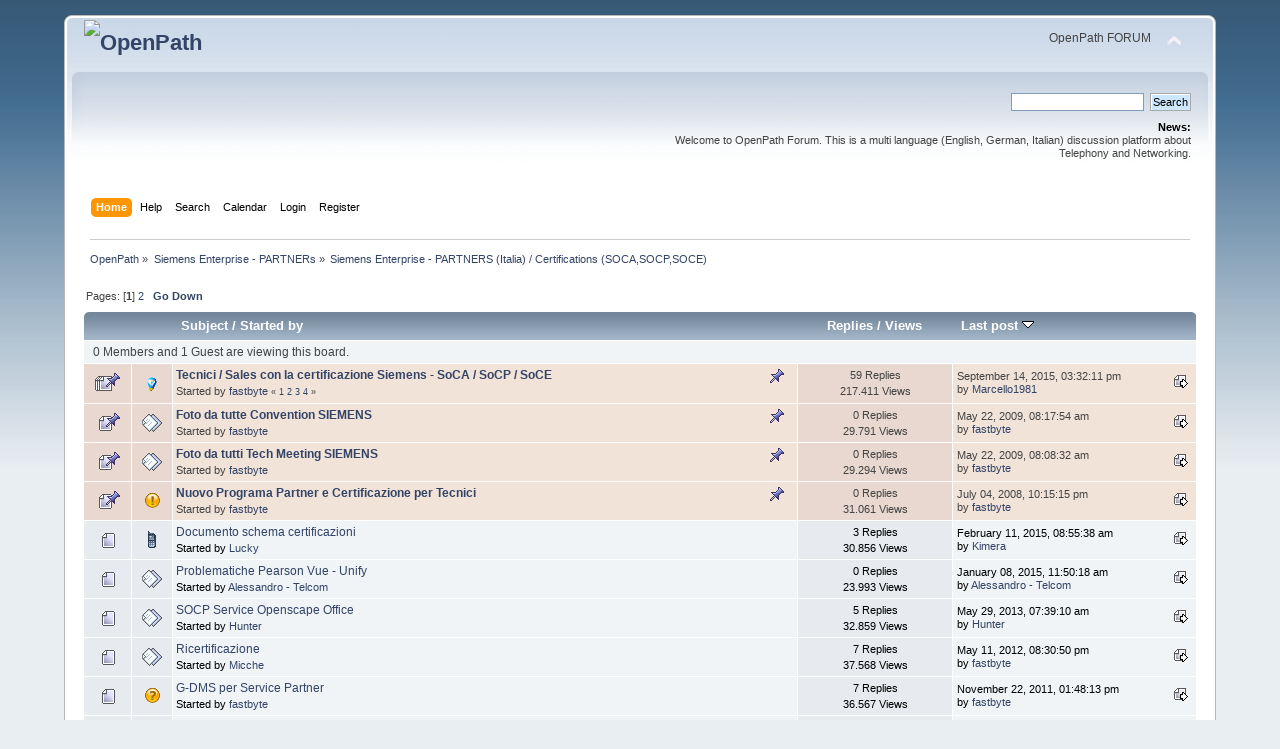

--- FILE ---
content_type: text/html; charset=UTF-8
request_url: http://openpath.telmekom.com/index.php/board,34.0.html?PHPSESSID=mk339g79juem3getm5teb6eql9
body_size: 5577
content:
<!DOCTYPE html PUBLIC "-//W3C//DTD XHTML 1.0 Transitional//EN" "http://www.w3.org/TR/xhtml1/DTD/xhtml1-transitional.dtd">
<html xmlns="http://www.w3.org/1999/xhtml">
<head>
	<link rel="stylesheet" type="text/css" href="http://openpath.telmekom.com/Themes/default/css/index.css?fin20" />
	<link rel="stylesheet" type="text/css" href="http://openpath.telmekom.com/Themes/default/css/webkit.css" />
	<script type="text/javascript" src="http://openpath.telmekom.com/Themes/default/scripts/script.js?fin20"></script>
	<script type="text/javascript" src="http://openpath.telmekom.com/Themes/default/scripts/theme.js?fin20"></script>
	<script type="text/javascript"><!-- // --><![CDATA[
		var smf_theme_url = "http://openpath.telmekom.com/Themes/default";
		var smf_default_theme_url = "http://openpath.telmekom.com/Themes/default";
		var smf_images_url = "http://openpath.telmekom.com/Themes/default/images";
		var smf_scripturl = "http://openpath.telmekom.com/index.php?PHPSESSID=mk339g79juem3getm5teb6eql9&amp;";
		var smf_iso_case_folding = false;
		var smf_charset = "UTF-8";
		var ajax_notification_text = "Loading...";
		var ajax_notification_cancel_text = "Cancel";
	// ]]></script>
	<meta http-equiv="Content-Type" content="text/html; charset=UTF-8" />
	<meta name="description" content="Siemens Enterprise - PARTNERS (Italia) / Certifications (SOCA,SOCP,SOCE)" />
	<title>Siemens Enterprise - PARTNERS (Italia) / Certifications (SOCA,SOCP,SOCE)</title>
	<link rel="canonical" href="http://openpath.telmekom.com/index.php?board=34.0" />
	<link rel="help" href="http://openpath.telmekom.com/index.php?PHPSESSID=mk339g79juem3getm5teb6eql9&amp;action=help" />
	<link rel="search" href="http://openpath.telmekom.com/index.php?PHPSESSID=mk339g79juem3getm5teb6eql9&amp;action=search" />
	<link rel="contents" href="http://openpath.telmekom.com/index.php?PHPSESSID=mk339g79juem3getm5teb6eql9&amp;" />
	<link rel="alternate" type="application/rss+xml" title="OpenPath - RSS" href="http://openpath.telmekom.com/index.php?PHPSESSID=mk339g79juem3getm5teb6eql9&amp;type=rss;action=.xml" />
	<link rel="index" href="http://openpath.telmekom.com/index.php/board,34.0.html?PHPSESSID=mk339g79juem3getm5teb6eql9" />
</head>
<body>
<div id="wrapper" style="width: 90%">
	<div id="header"><div class="frame">
		<div id="top_section">
			<h1 class="forumtitle">
				<a href="http://openpath.telmekom.com/index.php?PHPSESSID=mk339g79juem3getm5teb6eql9&amp;"><img src="smflogo.gif" alt="OpenPath" /></a>
			</h1>
			<img id="upshrink" src="http://openpath.telmekom.com/Themes/default/images/upshrink.png" alt="*" title="Shrink or expand the header." style="display: none;" />
			<div id="siteslogan" class="floatright">OpenPath FORUM</div>
		</div>
		<div id="upper_section" class="middletext">
			<div class="user">
			</div>
			<div class="news normaltext">
				<form id="search_form" action="http://openpath.telmekom.com/index.php?PHPSESSID=mk339g79juem3getm5teb6eql9&amp;action=search2" method="post" accept-charset="UTF-8">
					<input type="text" name="search" value="" class="input_text" />&nbsp;
					<input type="submit" name="submit" value="Search" class="button_submit" />
					<input type="hidden" name="advanced" value="0" />
					<input type="hidden" name="brd[34]" value="34" /></form>
				<h2>News: </h2>
				<p>Welcome to OpenPath Forum. This is a multi language (English, German, Italian) discussion platform about Telephony and Networking.</p>
			</div>
		</div>
		<br class="clear" />
		<script type="text/javascript"><!-- // --><![CDATA[
			var oMainHeaderToggle = new smc_Toggle({
				bToggleEnabled: true,
				bCurrentlyCollapsed: false,
				aSwappableContainers: [
					'upper_section'
				],
				aSwapImages: [
					{
						sId: 'upshrink',
						srcExpanded: smf_images_url + '/upshrink.png',
						altExpanded: 'Shrink or expand the header.',
						srcCollapsed: smf_images_url + '/upshrink2.png',
						altCollapsed: 'Shrink or expand the header.'
					}
				],
				oThemeOptions: {
					bUseThemeSettings: false,
					sOptionName: 'collapse_header',
					sSessionVar: 'ca1080a372',
					sSessionId: '8f307a805f5db9176b8d9457fa4c997d'
				},
				oCookieOptions: {
					bUseCookie: true,
					sCookieName: 'upshrink'
				}
			});
		// ]]></script>
		<div id="main_menu">
			<ul class="dropmenu" id="menu_nav">
				<li id="button_home">
					<a class="active firstlevel" href="http://openpath.telmekom.com/index.php?PHPSESSID=mk339g79juem3getm5teb6eql9&amp;">
						<span class="last firstlevel">Home</span>
					</a>
				</li>
				<li id="button_help">
					<a class="firstlevel" href="http://openpath.telmekom.com/index.php?PHPSESSID=mk339g79juem3getm5teb6eql9&amp;action=help">
						<span class="firstlevel">Help</span>
					</a>
				</li>
				<li id="button_search">
					<a class="firstlevel" href="http://openpath.telmekom.com/index.php?PHPSESSID=mk339g79juem3getm5teb6eql9&amp;action=search">
						<span class="firstlevel">Search</span>
					</a>
				</li>
				<li id="button_calendar">
					<a class="firstlevel" href="http://openpath.telmekom.com/index.php?PHPSESSID=mk339g79juem3getm5teb6eql9&amp;action=calendar">
						<span class="firstlevel">Calendar</span>
					</a>
				</li>
				<li id="button_login">
					<a class="firstlevel" href="http://openpath.telmekom.com/index.php?PHPSESSID=mk339g79juem3getm5teb6eql9&amp;action=login">
						<span class="firstlevel">Login</span>
					</a>
				</li>
				<li id="button_register">
					<a class="firstlevel" href="http://openpath.telmekom.com/index.php?PHPSESSID=mk339g79juem3getm5teb6eql9&amp;action=register">
						<span class="last firstlevel">Register</span>
					</a>
				</li>
			</ul>
		</div>
		<br class="clear" />
	</div></div>
	<div id="content_section"><div class="frame">
		<div id="main_content_section">
	<div class="navigate_section">
		<ul>
			<li>
				<a href="http://openpath.telmekom.com/index.php?PHPSESSID=mk339g79juem3getm5teb6eql9&amp;"><span>OpenPath</span></a> &#187;
			</li>
			<li>
				<a href="http://openpath.telmekom.com/index.php?PHPSESSID=mk339g79juem3getm5teb6eql9&amp;#c6"><span>Siemens Enterprise - PARTNERs</span></a> &#187;
			</li>
			<li class="last">
				<a href="http://openpath.telmekom.com/index.php/board,34.0.html?PHPSESSID=mk339g79juem3getm5teb6eql9"><span>Siemens Enterprise - PARTNERS (Italia) / Certifications (SOCA,SOCP,SOCE)</span></a>
			</li>
		</ul>
	</div>
	<a id="top"></a>
	<div class="pagesection">
		<div class="pagelinks floatleft">Pages: [<strong>1</strong>] <a class="navPages" href="http://openpath.telmekom.com/index.php/board,34.20.html?PHPSESSID=mk339g79juem3getm5teb6eql9">2</a>  &nbsp;&nbsp;<a href="#bot"><strong>Go Down</strong></a></div>
		
	</div>
	<div class="tborder topic_table" id="messageindex">
		<table class="table_grid" cellspacing="0">
			<thead>
				<tr class="catbg">
					<th scope="col" class="first_th" width="8%" colspan="2">&nbsp;</th>
					<th scope="col" class="lefttext"><a href="http://openpath.telmekom.com/index.php/board,34.0/sort,subject.html?PHPSESSID=mk339g79juem3getm5teb6eql9">Subject</a> / <a href="http://openpath.telmekom.com/index.php/board,34.0/sort,starter.html?PHPSESSID=mk339g79juem3getm5teb6eql9">Started by</a></th>
					<th scope="col" width="14%"><a href="http://openpath.telmekom.com/index.php/board,34.0/sort,replies.html?PHPSESSID=mk339g79juem3getm5teb6eql9">Replies</a> / <a href="http://openpath.telmekom.com/index.php/board,34.0/sort,views.html?PHPSESSID=mk339g79juem3getm5teb6eql9">Views</a></th>
					<th scope="col" class="lefttext last_th" width="22%"><a href="http://openpath.telmekom.com/index.php/board,34.0/sort,last_post.html?PHPSESSID=mk339g79juem3getm5teb6eql9">Last post <img src="http://openpath.telmekom.com/Themes/default/images/sort_down.gif" alt="" /></a></th>
				</tr>
			</thead>
			<tbody>
				<tr class="windowbg2 whos_viewing">
					<td colspan="5" class="smalltext">0 Members and 1 Guest are viewing this board.
					</td>
				</tr>
				<tr>
					<td class="icon1 stickybg">
						<img src="http://openpath.telmekom.com/Themes/default/images/topic/veryhot_post_sticky.gif" alt="" />
					</td>
					<td class="icon2 stickybg">
						<img src="http://openpath.telmekom.com/Themes/default/images/post/lamp.gif" alt="" />
					</td>
					<td class="subject stickybg2">
						<div >
							<strong><span id="msg_1030"><a href="http://openpath.telmekom.com/index.php/topic,339.0.html?PHPSESSID=mk339g79juem3getm5teb6eql9">Tecnici / Sales con la certificazione Siemens - SoCA / SoCP / SoCE</a></span></strong>
							<p>Started by <a href="http://openpath.telmekom.com/index.php?PHPSESSID=mk339g79juem3getm5teb6eql9&amp;action=profile;u=2" title="View the profile of fastbyte">fastbyte</a>
								<small id="pages1030">&#171; <a class="navPages" href="http://openpath.telmekom.com/index.php/topic,339.0.html?PHPSESSID=mk339g79juem3getm5teb6eql9">1</a> <a class="navPages" href="http://openpath.telmekom.com/index.php/topic,339.15.html?PHPSESSID=mk339g79juem3getm5teb6eql9">2</a> <a class="navPages" href="http://openpath.telmekom.com/index.php/topic,339.30.html?PHPSESSID=mk339g79juem3getm5teb6eql9">3</a> <a class="navPages" href="http://openpath.telmekom.com/index.php/topic,339.45.html?PHPSESSID=mk339g79juem3getm5teb6eql9">4</a>  &#187;</small>
							</p>
						</div>
					</td>
					<td class="stats stickybg">
						59 Replies
						<br />
						217.411 Views
					</td>
					<td class="lastpost stickybg2">
						<a href="http://openpath.telmekom.com/index.php/topic,339.45.html?PHPSESSID=mk339g79juem3getm5teb6eql9#msg6584"><img src="http://openpath.telmekom.com/Themes/default/images/icons/last_post.gif" alt="Last post" title="Last post" /></a>
						September 14, 2015, 03:32:11 pm<br />
						by <a href="http://openpath.telmekom.com/index.php?PHPSESSID=mk339g79juem3getm5teb6eql9&amp;action=profile;u=737">Marcello1981</a>
					</td>
				</tr>
				<tr>
					<td class="icon1 stickybg">
						<img src="http://openpath.telmekom.com/Themes/default/images/topic/normal_post_sticky.gif" alt="" />
					</td>
					<td class="icon2 stickybg">
						<img src="http://openpath.telmekom.com/Themes/default/images/post/xx.gif" alt="" />
					</td>
					<td class="subject stickybg2">
						<div >
							<strong><span id="msg_1501"><a href="http://openpath.telmekom.com/index.php/topic,533.0.html?PHPSESSID=mk339g79juem3getm5teb6eql9">Foto da tutte Convention SIEMENS</a></span></strong>
							<p>Started by <a href="http://openpath.telmekom.com/index.php?PHPSESSID=mk339g79juem3getm5teb6eql9&amp;action=profile;u=2" title="View the profile of fastbyte">fastbyte</a>
								<small id="pages1501"></small>
							</p>
						</div>
					</td>
					<td class="stats stickybg">
						0 Replies
						<br />
						29.791 Views
					</td>
					<td class="lastpost stickybg2">
						<a href="http://openpath.telmekom.com/index.php/topic,533.0.html?PHPSESSID=mk339g79juem3getm5teb6eql9#msg1501"><img src="http://openpath.telmekom.com/Themes/default/images/icons/last_post.gif" alt="Last post" title="Last post" /></a>
						May 22, 2009, 08:17:54 am<br />
						by <a href="http://openpath.telmekom.com/index.php?PHPSESSID=mk339g79juem3getm5teb6eql9&amp;action=profile;u=2">fastbyte</a>
					</td>
				</tr>
				<tr>
					<td class="icon1 stickybg">
						<img src="http://openpath.telmekom.com/Themes/default/images/topic/normal_post_sticky.gif" alt="" />
					</td>
					<td class="icon2 stickybg">
						<img src="http://openpath.telmekom.com/Themes/default/images/post/xx.gif" alt="" />
					</td>
					<td class="subject stickybg2">
						<div >
							<strong><span id="msg_1500"><a href="http://openpath.telmekom.com/index.php/topic,532.0.html?PHPSESSID=mk339g79juem3getm5teb6eql9">Foto da tutti Tech Meeting SIEMENS</a></span></strong>
							<p>Started by <a href="http://openpath.telmekom.com/index.php?PHPSESSID=mk339g79juem3getm5teb6eql9&amp;action=profile;u=2" title="View the profile of fastbyte">fastbyte</a>
								<small id="pages1500"></small>
							</p>
						</div>
					</td>
					<td class="stats stickybg">
						0 Replies
						<br />
						29.294 Views
					</td>
					<td class="lastpost stickybg2">
						<a href="http://openpath.telmekom.com/index.php/topic,532.0.html?PHPSESSID=mk339g79juem3getm5teb6eql9#msg1500"><img src="http://openpath.telmekom.com/Themes/default/images/icons/last_post.gif" alt="Last post" title="Last post" /></a>
						May 22, 2009, 08:08:32 am<br />
						by <a href="http://openpath.telmekom.com/index.php?PHPSESSID=mk339g79juem3getm5teb6eql9&amp;action=profile;u=2">fastbyte</a>
					</td>
				</tr>
				<tr>
					<td class="icon1 stickybg">
						<img src="http://openpath.telmekom.com/Themes/default/images/topic/normal_post_sticky.gif" alt="" />
					</td>
					<td class="icon2 stickybg">
						<img src="http://openpath.telmekom.com/Themes/default/images/post/exclamation.gif" alt="" />
					</td>
					<td class="subject stickybg2">
						<div >
							<strong><span id="msg_6"><a href="http://openpath.telmekom.com/index.php/topic,4.0.html?PHPSESSID=mk339g79juem3getm5teb6eql9">Nuovo Programa Partner e Certificazione per Tecnici</a></span></strong>
							<p>Started by <a href="http://openpath.telmekom.com/index.php?PHPSESSID=mk339g79juem3getm5teb6eql9&amp;action=profile;u=2" title="View the profile of fastbyte">fastbyte</a>
								<small id="pages6"></small>
							</p>
						</div>
					</td>
					<td class="stats stickybg">
						0 Replies
						<br />
						31.061 Views
					</td>
					<td class="lastpost stickybg2">
						<a href="http://openpath.telmekom.com/index.php/topic,4.0.html?PHPSESSID=mk339g79juem3getm5teb6eql9#msg6"><img src="http://openpath.telmekom.com/Themes/default/images/icons/last_post.gif" alt="Last post" title="Last post" /></a>
						July 04, 2008, 10:15:15 pm<br />
						by <a href="http://openpath.telmekom.com/index.php?PHPSESSID=mk339g79juem3getm5teb6eql9&amp;action=profile;u=2">fastbyte</a>
					</td>
				</tr>
				<tr>
					<td class="icon1 windowbg">
						<img src="http://openpath.telmekom.com/Themes/default/images/topic/normal_post.gif" alt="" />
					</td>
					<td class="icon2 windowbg">
						<img src="http://openpath.telmekom.com/Themes/default/images/post/wireless.gif" alt="" />
					</td>
					<td class="subject windowbg2">
						<div >
							<span id="msg_6279"><a href="http://openpath.telmekom.com/index.php/topic,1419.0.html?PHPSESSID=mk339g79juem3getm5teb6eql9">Documento schema certificazioni</a></span>
							<p>Started by <a href="http://openpath.telmekom.com/index.php?PHPSESSID=mk339g79juem3getm5teb6eql9&amp;action=profile;u=13" title="View the profile of Lucky">Lucky</a>
								<small id="pages6279"></small>
							</p>
						</div>
					</td>
					<td class="stats windowbg">
						3 Replies
						<br />
						30.856 Views
					</td>
					<td class="lastpost windowbg2">
						<a href="http://openpath.telmekom.com/index.php/topic,1419.0.html?PHPSESSID=mk339g79juem3getm5teb6eql9#msg6323"><img src="http://openpath.telmekom.com/Themes/default/images/icons/last_post.gif" alt="Last post" title="Last post" /></a>
						February 11, 2015, 08:55:38 am<br />
						by <a href="http://openpath.telmekom.com/index.php?PHPSESSID=mk339g79juem3getm5teb6eql9&amp;action=profile;u=4">Kimera</a>
					</td>
				</tr>
				<tr>
					<td class="icon1 windowbg">
						<img src="http://openpath.telmekom.com/Themes/default/images/topic/normal_post.gif" alt="" />
					</td>
					<td class="icon2 windowbg">
						<img src="http://openpath.telmekom.com/Themes/default/images/post/xx.gif" alt="" />
					</td>
					<td class="subject windowbg2">
						<div >
							<span id="msg_6278"><a href="http://openpath.telmekom.com/index.php/topic,1418.0.html?PHPSESSID=mk339g79juem3getm5teb6eql9">Problematiche Pearson Vue - Unify</a></span>
							<p>Started by <a href="http://openpath.telmekom.com/index.php?PHPSESSID=mk339g79juem3getm5teb6eql9&amp;action=profile;u=22" title="View the profile of Alessandro - Telcom">Alessandro - Telcom</a>
								<small id="pages6278"></small>
							</p>
						</div>
					</td>
					<td class="stats windowbg">
						0 Replies
						<br />
						23.993 Views
					</td>
					<td class="lastpost windowbg2">
						<a href="http://openpath.telmekom.com/index.php/topic,1418.0.html?PHPSESSID=mk339g79juem3getm5teb6eql9#msg6278"><img src="http://openpath.telmekom.com/Themes/default/images/icons/last_post.gif" alt="Last post" title="Last post" /></a>
						January 08, 2015, 11:50:18 am<br />
						by <a href="http://openpath.telmekom.com/index.php?PHPSESSID=mk339g79juem3getm5teb6eql9&amp;action=profile;u=22">Alessandro - Telcom</a>
					</td>
				</tr>
				<tr>
					<td class="icon1 windowbg">
						<img src="http://openpath.telmekom.com/Themes/default/images/topic/normal_post.gif" alt="" />
					</td>
					<td class="icon2 windowbg">
						<img src="http://openpath.telmekom.com/Themes/default/images/post/xx.gif" alt="" />
					</td>
					<td class="subject windowbg2">
						<div >
							<span id="msg_5494"><a href="http://openpath.telmekom.com/index.php/topic,1290.0.html?PHPSESSID=mk339g79juem3getm5teb6eql9">SOCP Service Openscape Office</a></span>
							<p>Started by <a href="http://openpath.telmekom.com/index.php?PHPSESSID=mk339g79juem3getm5teb6eql9&amp;action=profile;u=91" title="View the profile of Hunter">Hunter</a>
								<small id="pages5494"></small>
							</p>
						</div>
					</td>
					<td class="stats windowbg">
						5 Replies
						<br />
						32.859 Views
					</td>
					<td class="lastpost windowbg2">
						<a href="http://openpath.telmekom.com/index.php/topic,1290.0.html?PHPSESSID=mk339g79juem3getm5teb6eql9#msg5500"><img src="http://openpath.telmekom.com/Themes/default/images/icons/last_post.gif" alt="Last post" title="Last post" /></a>
						May 29, 2013, 07:39:10 am<br />
						by <a href="http://openpath.telmekom.com/index.php?PHPSESSID=mk339g79juem3getm5teb6eql9&amp;action=profile;u=91">Hunter</a>
					</td>
				</tr>
				<tr>
					<td class="icon1 windowbg">
						<img src="http://openpath.telmekom.com/Themes/default/images/topic/normal_post.gif" alt="" />
					</td>
					<td class="icon2 windowbg">
						<img src="http://openpath.telmekom.com/Themes/default/images/post/xx.gif" alt="" />
					</td>
					<td class="subject windowbg2">
						<div >
							<span id="msg_3497"><a href="http://openpath.telmekom.com/index.php/topic,958.0.html?PHPSESSID=mk339g79juem3getm5teb6eql9">Ricertificazione</a></span>
							<p>Started by <a href="http://openpath.telmekom.com/index.php?PHPSESSID=mk339g79juem3getm5teb6eql9&amp;action=profile;u=14" title="View the profile of Micche">Micche</a>
								<small id="pages3497"></small>
							</p>
						</div>
					</td>
					<td class="stats windowbg">
						7 Replies
						<br />
						37.568 Views
					</td>
					<td class="lastpost windowbg2">
						<a href="http://openpath.telmekom.com/index.php/topic,958.0.html?PHPSESSID=mk339g79juem3getm5teb6eql9#msg4636"><img src="http://openpath.telmekom.com/Themes/default/images/icons/last_post.gif" alt="Last post" title="Last post" /></a>
						May 11, 2012, 08:30:50 pm<br />
						by <a href="http://openpath.telmekom.com/index.php?PHPSESSID=mk339g79juem3getm5teb6eql9&amp;action=profile;u=2">fastbyte</a>
					</td>
				</tr>
				<tr>
					<td class="icon1 windowbg">
						<img src="http://openpath.telmekom.com/Themes/default/images/topic/normal_post.gif" alt="" />
					</td>
					<td class="icon2 windowbg">
						<img src="http://openpath.telmekom.com/Themes/default/images/post/question.gif" alt="" />
					</td>
					<td class="subject windowbg2">
						<div >
							<span id="msg_4283"><a href="http://openpath.telmekom.com/index.php/topic,1105.0.html?PHPSESSID=mk339g79juem3getm5teb6eql9">G-DMS per Service Partner</a></span>
							<p>Started by <a href="http://openpath.telmekom.com/index.php?PHPSESSID=mk339g79juem3getm5teb6eql9&amp;action=profile;u=2" title="View the profile of fastbyte">fastbyte</a>
								<small id="pages4283"></small>
							</p>
						</div>
					</td>
					<td class="stats windowbg">
						7 Replies
						<br />
						36.567 Views
					</td>
					<td class="lastpost windowbg2">
						<a href="http://openpath.telmekom.com/index.php/topic,1105.0.html?PHPSESSID=mk339g79juem3getm5teb6eql9#msg4326"><img src="http://openpath.telmekom.com/Themes/default/images/icons/last_post.gif" alt="Last post" title="Last post" /></a>
						November 22, 2011, 01:48:13 pm<br />
						by <a href="http://openpath.telmekom.com/index.php?PHPSESSID=mk339g79juem3getm5teb6eql9&amp;action=profile;u=2">fastbyte</a>
					</td>
				</tr>
				<tr>
					<td class="icon1 windowbg">
						<img src="http://openpath.telmekom.com/Themes/default/images/topic/normal_post.gif" alt="" />
					</td>
					<td class="icon2 windowbg">
						<img src="http://openpath.telmekom.com/Themes/default/images/post/xx.gif" alt="" />
					</td>
					<td class="subject windowbg2">
						<div >
							<span id="msg_4068"><a href="http://openpath.telmekom.com/index.php/topic,1050.0.html?PHPSESSID=mk339g79juem3getm5teb6eql9">Apertura Ticket sul Seba</a></span>
							<p>Started by <a href="http://openpath.telmekom.com/index.php?PHPSESSID=mk339g79juem3getm5teb6eql9&amp;action=profile;u=13" title="View the profile of Lucky">Lucky</a>
								<small id="pages4068"></small>
							</p>
						</div>
					</td>
					<td class="stats windowbg">
						2 Replies
						<br />
						25.693 Views
					</td>
					<td class="lastpost windowbg2">
						<a href="http://openpath.telmekom.com/index.php/topic,1050.0.html?PHPSESSID=mk339g79juem3getm5teb6eql9#msg4289"><img src="http://openpath.telmekom.com/Themes/default/images/icons/last_post.gif" alt="Last post" title="Last post" /></a>
						November 10, 2011, 01:26:33 pm<br />
						by <a href="http://openpath.telmekom.com/index.php?PHPSESSID=mk339g79juem3getm5teb6eql9&amp;action=profile;u=13">Lucky</a>
					</td>
				</tr>
				<tr>
					<td class="icon1 windowbg">
						<img src="http://openpath.telmekom.com/Themes/default/images/topic/normal_post.gif" alt="" />
					</td>
					<td class="icon2 windowbg">
						<img src="http://openpath.telmekom.com/Themes/default/images/post/xx.gif" alt="" />
					</td>
					<td class="subject windowbg2">
						<div >
							<span id="msg_3297"><a href="http://openpath.telmekom.com/index.php/topic,914.0.html?PHPSESSID=mk339g79juem3getm5teb6eql9">Ma le Conventions???</a></span>
							<p>Started by <a href="http://openpath.telmekom.com/index.php?PHPSESSID=mk339g79juem3getm5teb6eql9&amp;action=profile;u=14" title="View the profile of Micche">Micche</a>
								<small id="pages3297"></small>
							</p>
						</div>
					</td>
					<td class="stats windowbg">
						1 Replies
						<br />
						24.780 Views
					</td>
					<td class="lastpost windowbg2">
						<a href="http://openpath.telmekom.com/index.php/topic,914.0.html?PHPSESSID=mk339g79juem3getm5teb6eql9#msg3298"><img src="http://openpath.telmekom.com/Themes/default/images/icons/last_post.gif" alt="Last post" title="Last post" /></a>
						October 28, 2010, 01:21:47 pm<br />
						by <a href="http://openpath.telmekom.com/index.php?PHPSESSID=mk339g79juem3getm5teb6eql9&amp;action=profile;u=2">fastbyte</a>
					</td>
				</tr>
				<tr>
					<td class="icon1 windowbg">
						<img src="http://openpath.telmekom.com/Themes/default/images/topic/normal_post.gif" alt="" />
					</td>
					<td class="icon2 windowbg">
						<img src="http://openpath.telmekom.com/Themes/default/images/post/xx.gif" alt="" />
					</td>
					<td class="subject windowbg2">
						<div >
							<span id="msg_1721"><a href="http://openpath.telmekom.com/index.php/topic,589.0.html?PHPSESSID=mk339g79juem3getm5teb6eql9">Certificazione SOCP HP3000</a></span>
							<p>Started by <a href="http://openpath.telmekom.com/index.php?PHPSESSID=mk339g79juem3getm5teb6eql9&amp;action=profile;u=80" title="View the profile of Stefano">Stefano</a>
								<small id="pages1721"></small>
							</p>
						</div>
					</td>
					<td class="stats windowbg">
						8 Replies
						<br />
						43.870 Views
					</td>
					<td class="lastpost windowbg2">
						<a href="http://openpath.telmekom.com/index.php/topic,589.0.html?PHPSESSID=mk339g79juem3getm5teb6eql9#msg1949"><img src="http://openpath.telmekom.com/Themes/default/images/icons/last_post.gif" alt="Last post" title="Last post" /></a>
						September 11, 2009, 12:03:39 pm<br />
						by <a href="http://openpath.telmekom.com/index.php?PHPSESSID=mk339g79juem3getm5teb6eql9&amp;action=profile;u=80">Stefano</a>
					</td>
				</tr>
				<tr>
					<td class="icon1 windowbg">
						<img src="http://openpath.telmekom.com/Themes/default/images/topic/normal_post.gif" alt="" />
					</td>
					<td class="icon2 windowbg">
						<img src="http://openpath.telmekom.com/Themes/default/images/post/xx.gif" alt="" />
					</td>
					<td class="subject windowbg2">
						<div >
							<span id="msg_1857"><a href="http://openpath.telmekom.com/index.php/topic,609.0.html?PHPSESSID=mk339g79juem3getm5teb6eql9">study guide SOCA service italiano</a></span>
							<p>Started by <a href="http://openpath.telmekom.com/index.php?PHPSESSID=mk339g79juem3getm5teb6eql9&amp;action=profile;u=104" title="View the profile of hugger1971">hugger1971</a>
								<small id="pages1857"></small>
							</p>
						</div>
					</td>
					<td class="stats windowbg">
						4 Replies
						<br />
						30.326 Views
					</td>
					<td class="lastpost windowbg2">
						<a href="http://openpath.telmekom.com/index.php/topic,609.0.html?PHPSESSID=mk339g79juem3getm5teb6eql9#msg1938"><img src="http://openpath.telmekom.com/Themes/default/images/icons/last_post.gif" alt="Last post" title="Last post" /></a>
						September 08, 2009, 02:25:53 pm<br />
						by <a href="http://openpath.telmekom.com/index.php?PHPSESSID=mk339g79juem3getm5teb6eql9&amp;action=profile;u=13">Lucky</a>
					</td>
				</tr>
				<tr>
					<td class="icon1 windowbg">
						<img src="http://openpath.telmekom.com/Themes/default/images/topic/normal_post.gif" alt="" />
					</td>
					<td class="icon2 windowbg">
						<img src="http://openpath.telmekom.com/Themes/default/images/post/xx.gif" alt="" />
					</td>
					<td class="subject windowbg2">
						<div >
							<span id="msg_1890"><a href="http://openpath.telmekom.com/index.php/topic,615.0.html?PHPSESSID=mk339g79juem3getm5teb6eql9">Ferragosto</a></span>
							<p>Started by <a href="http://openpath.telmekom.com/index.php?PHPSESSID=mk339g79juem3getm5teb6eql9&amp;action=profile;u=80" title="View the profile of Stefano">Stefano</a>
								<small id="pages1890"></small>
							</p>
						</div>
					</td>
					<td class="stats windowbg">
						0 Replies
						<br />
						25.887 Views
					</td>
					<td class="lastpost windowbg2">
						<a href="http://openpath.telmekom.com/index.php/topic,615.0.html?PHPSESSID=mk339g79juem3getm5teb6eql9#msg1890"><img src="http://openpath.telmekom.com/Themes/default/images/icons/last_post.gif" alt="Last post" title="Last post" /></a>
						August 13, 2009, 08:45:33 am<br />
						by <a href="http://openpath.telmekom.com/index.php?PHPSESSID=mk339g79juem3getm5teb6eql9&amp;action=profile;u=80">Stefano</a>
					</td>
				</tr>
				<tr>
					<td class="icon1 windowbg">
						<img src="http://openpath.telmekom.com/Themes/default/images/topic/normal_post.gif" alt="" />
					</td>
					<td class="icon2 windowbg">
						<img src="http://openpath.telmekom.com/Themes/default/images/post/xx.gif" alt="" />
					</td>
					<td class="subject windowbg2">
						<div >
							<span id="msg_1497"><a href="http://openpath.telmekom.com/index.php/topic,529.0.html?PHPSESSID=mk339g79juem3getm5teb6eql9">Convention - 2009 - Paso del Tonale</a></span>
							<p>Started by <a href="http://openpath.telmekom.com/index.php?PHPSESSID=mk339g79juem3getm5teb6eql9&amp;action=profile;u=2" title="View the profile of fastbyte">fastbyte</a>
								<small id="pages1497"></small>
							</p>
						</div>
					</td>
					<td class="stats windowbg">
						4 Replies
						<br />
						31.393 Views
					</td>
					<td class="lastpost windowbg2">
						<a href="http://openpath.telmekom.com/index.php/topic,529.0.html?PHPSESSID=mk339g79juem3getm5teb6eql9#msg1527"><img src="http://openpath.telmekom.com/Themes/default/images/icons/last_post.gif" alt="Last post" title="Last post" /></a>
						May 28, 2009, 04:33:15 pm<br />
						by <a href="http://openpath.telmekom.com/index.php?PHPSESSID=mk339g79juem3getm5teb6eql9&amp;action=profile;u=508">liberamente</a>
					</td>
				</tr>
				<tr>
					<td class="icon1 windowbg">
						<img src="http://openpath.telmekom.com/Themes/default/images/topic/normal_post.gif" alt="" />
					</td>
					<td class="icon2 windowbg">
						<img src="http://openpath.telmekom.com/Themes/default/images/post/xx.gif" alt="" />
					</td>
					<td class="subject windowbg2">
						<div >
							<span id="msg_1499"><a href="http://openpath.telmekom.com/index.php/topic,531.0.html?PHPSESSID=mk339g79juem3getm5teb6eql9">Tech Meeting 2° - 2008 - Mantova</a></span>
							<p>Started by <a href="http://openpath.telmekom.com/index.php?PHPSESSID=mk339g79juem3getm5teb6eql9&amp;action=profile;u=2" title="View the profile of fastbyte">fastbyte</a>
								<small id="pages1499"></small>
							</p>
						</div>
					</td>
					<td class="stats windowbg">
						1 Replies
						<br />
						26.457 Views
					</td>
					<td class="lastpost windowbg2">
						<a href="http://openpath.telmekom.com/index.php/topic,531.0.html?PHPSESSID=mk339g79juem3getm5teb6eql9#msg1504"><img src="http://openpath.telmekom.com/Themes/default/images/icons/last_post.gif" alt="Last post" title="Last post" /></a>
						May 22, 2009, 08:21:55 am<br />
						by <a href="http://openpath.telmekom.com/index.php?PHPSESSID=mk339g79juem3getm5teb6eql9&amp;action=profile;u=2">fastbyte</a>
					</td>
				</tr>
				<tr>
					<td class="icon1 windowbg">
						<img src="http://openpath.telmekom.com/Themes/default/images/topic/normal_post.gif" alt="" />
					</td>
					<td class="icon2 windowbg">
						<img src="http://openpath.telmekom.com/Themes/default/images/post/xx.gif" alt="" />
					</td>
					<td class="subject windowbg2">
						<div >
							<span id="msg_1503"><a href="http://openpath.telmekom.com/index.php/topic,535.0.html?PHPSESSID=mk339g79juem3getm5teb6eql9">Tech Meeting 3° - 2009 - Paso Tonale</a></span>
							<p>Started by <a href="http://openpath.telmekom.com/index.php?PHPSESSID=mk339g79juem3getm5teb6eql9&amp;action=profile;u=2" title="View the profile of fastbyte">fastbyte</a>
								<small id="pages1503"></small>
							</p>
						</div>
					</td>
					<td class="stats windowbg">
						0 Replies
						<br />
						24.959 Views
					</td>
					<td class="lastpost windowbg2">
						<a href="http://openpath.telmekom.com/index.php/topic,535.0.html?PHPSESSID=mk339g79juem3getm5teb6eql9#msg1503"><img src="http://openpath.telmekom.com/Themes/default/images/icons/last_post.gif" alt="Last post" title="Last post" /></a>
						May 22, 2009, 08:19:56 am<br />
						by <a href="http://openpath.telmekom.com/index.php?PHPSESSID=mk339g79juem3getm5teb6eql9&amp;action=profile;u=2">fastbyte</a>
					</td>
				</tr>
				<tr>
					<td class="icon1 windowbg">
						<img src="http://openpath.telmekom.com/Themes/default/images/topic/normal_post.gif" alt="" />
					</td>
					<td class="icon2 windowbg">
						<img src="http://openpath.telmekom.com/Themes/default/images/post/xx.gif" alt="" />
					</td>
					<td class="subject windowbg2">
						<div >
							<span id="msg_1502"><a href="http://openpath.telmekom.com/index.php/topic,534.0.html?PHPSESSID=mk339g79juem3getm5teb6eql9">Tech Meeting 1° - 2008 - Rimini</a></span>
							<p>Started by <a href="http://openpath.telmekom.com/index.php?PHPSESSID=mk339g79juem3getm5teb6eql9&amp;action=profile;u=2" title="View the profile of fastbyte">fastbyte</a>
								<small id="pages1502"></small>
							</p>
						</div>
					</td>
					<td class="stats windowbg">
						0 Replies
						<br />
						25.102 Views
					</td>
					<td class="lastpost windowbg2">
						<a href="http://openpath.telmekom.com/index.php/topic,534.0.html?PHPSESSID=mk339g79juem3getm5teb6eql9#msg1502"><img src="http://openpath.telmekom.com/Themes/default/images/icons/last_post.gif" alt="Last post" title="Last post" /></a>
						May 22, 2009, 08:19:44 am<br />
						by <a href="http://openpath.telmekom.com/index.php?PHPSESSID=mk339g79juem3getm5teb6eql9&amp;action=profile;u=2">fastbyte</a>
					</td>
				</tr>
				<tr>
					<td class="icon1 windowbg">
						<img src="http://openpath.telmekom.com/Themes/default/images/topic/normal_post.gif" alt="" />
					</td>
					<td class="icon2 windowbg">
						<img src="http://openpath.telmekom.com/Themes/default/images/post/xx.gif" alt="" />
					</td>
					<td class="subject windowbg2">
						<div >
							<span id="msg_1042"><a href="http://openpath.telmekom.com/index.php/topic,349.0.html?PHPSESSID=mk339g79juem3getm5teb6eql9">Announce - Siemens Convention - 2009 - Paso Tonale</a></span>
							<p>Started by <a href="http://openpath.telmekom.com/index.php?PHPSESSID=mk339g79juem3getm5teb6eql9&amp;action=profile;u=2" title="View the profile of fastbyte">fastbyte</a>
								<small id="pages1042"></small>
							</p>
						</div>
					</td>
					<td class="stats windowbg">
						1 Replies
						<br />
						31.919 Views
					</td>
					<td class="lastpost windowbg2">
						<a href="http://openpath.telmekom.com/index.php/topic,349.0.html?PHPSESSID=mk339g79juem3getm5teb6eql9#msg1495"><img src="http://openpath.telmekom.com/Themes/default/images/icons/last_post.gif" alt="Last post" title="Last post" /></a>
						May 21, 2009, 03:53:34 pm<br />
						by <a href="http://openpath.telmekom.com/index.php?PHPSESSID=mk339g79juem3getm5teb6eql9&amp;action=profile;u=508">liberamente</a>
					</td>
				</tr>
				<tr>
					<td class="icon1 windowbg">
						<img src="http://openpath.telmekom.com/Themes/default/images/topic/normal_post.gif" alt="" />
					</td>
					<td class="icon2 windowbg">
						<img src="http://openpath.telmekom.com/Themes/default/images/post/xx.gif" alt="" />
					</td>
					<td class="subject windowbg2">
						<div >
							<span id="msg_1410"><a href="http://openpath.telmekom.com/index.php/topic,511.0.html?PHPSESSID=mk339g79juem3getm5teb6eql9">Correzione traduzioni</a></span>
							<p>Started by <a href="http://openpath.telmekom.com/index.php?PHPSESSID=mk339g79juem3getm5teb6eql9&amp;action=profile;u=13" title="View the profile of Lucky">Lucky</a>
								<small id="pages1410"></small>
							</p>
						</div>
					</td>
					<td class="stats windowbg">
						2 Replies
						<br />
						26.919 Views
					</td>
					<td class="lastpost windowbg2">
						<a href="http://openpath.telmekom.com/index.php/topic,511.0.html?PHPSESSID=mk339g79juem3getm5teb6eql9#msg1483"><img src="http://openpath.telmekom.com/Themes/default/images/icons/last_post.gif" alt="Last post" title="Last post" /></a>
						May 19, 2009, 08:12:44 am<br />
						by <a href="http://openpath.telmekom.com/index.php?PHPSESSID=mk339g79juem3getm5teb6eql9&amp;action=profile;u=13">Lucky</a>
					</td>
				</tr>
			</tbody>
		</table>
	</div>
	<a id="bot"></a>
	<div class="pagesection">
		
		<div class="pagelinks">Pages: [<strong>1</strong>] <a class="navPages" href="http://openpath.telmekom.com/index.php/board,34.20.html?PHPSESSID=mk339g79juem3getm5teb6eql9">2</a>  &nbsp;&nbsp;<a href="#top"><strong>Go Up</strong></a></div>
	</div>
	<div class="navigate_section">
		<ul>
			<li>
				<a href="http://openpath.telmekom.com/index.php?PHPSESSID=mk339g79juem3getm5teb6eql9&amp;"><span>OpenPath</span></a> &#187;
			</li>
			<li>
				<a href="http://openpath.telmekom.com/index.php?PHPSESSID=mk339g79juem3getm5teb6eql9&amp;#c6"><span>Siemens Enterprise - PARTNERs</span></a> &#187;
			</li>
			<li class="last">
				<a href="http://openpath.telmekom.com/index.php/board,34.0.html?PHPSESSID=mk339g79juem3getm5teb6eql9"><span>Siemens Enterprise - PARTNERS (Italia) / Certifications (SOCA,SOCP,SOCE)</span></a>
			</li>
		</ul>
	</div>
	<div class="tborder" id="topic_icons">
		<div class="description">
			<p class="floatright" id="message_index_jump_to">&nbsp;</p>
			<p class="floatleft smalltext">
				<img src="http://openpath.telmekom.com/Themes/default/images/topic/normal_post.gif" alt="" align="middle" /> Normal Topic<br />
				<img src="http://openpath.telmekom.com/Themes/default/images/topic/hot_post.gif" alt="" align="middle" /> Hot Topic (More than 15 replies)<br />
				<img src="http://openpath.telmekom.com/Themes/default/images/topic/veryhot_post.gif" alt="" align="middle" /> Very Hot Topic (More than 25 replies)
			</p>
			<p class="smalltext">
				<img src="http://openpath.telmekom.com/Themes/default/images/icons/quick_lock.gif" alt="" align="middle" /> Locked Topic<br />
				<img src="http://openpath.telmekom.com/Themes/default/images/icons/quick_sticky.gif" alt="" align="middle" /> Sticky Topic<br />
				<img src="http://openpath.telmekom.com/Themes/default/images/topic/normal_poll.gif" alt="" align="middle" /> Poll
			</p>
			<script type="text/javascript"><!-- // --><![CDATA[
				if (typeof(window.XMLHttpRequest) != "undefined")
					aJumpTo[aJumpTo.length] = new JumpTo({
						sContainerId: "message_index_jump_to",
						sJumpToTemplate: "<label class=\"smalltext\" for=\"%select_id%\">Jump to:<" + "/label> %dropdown_list%",
						iCurBoardId: 34,
						iCurBoardChildLevel: 0,
						sCurBoardName: "Siemens Enterprise - PARTNERS (Italia) / Certifications (SOCA,SOCP,SOCE)",
						sBoardChildLevelIndicator: "==",
						sBoardPrefix: "=> ",
						sCatSeparator: "-----------------------------",
						sCatPrefix: "",
						sGoButtonLabel: "Go!"
					});
			// ]]></script>
			<br class="clear" />
		</div>
	</div>
<script type="text/javascript" src="http://openpath.telmekom.com/Themes/default/scripts/topic.js"></script>
<script type="text/javascript"><!-- // --><![CDATA[

	// Hide certain bits during topic edit.
	hide_prefixes.push("lockicon", "stickyicon", "pages", "newicon");

	// Use it to detect when we've stopped editing.
	document.onclick = modify_topic_click;

	var mouse_on_div;
	function modify_topic_click()
	{
		if (in_edit_mode == 1 && mouse_on_div == 0)
			modify_topic_save("8f307a805f5db9176b8d9457fa4c997d", "ca1080a372");
	}

	function modify_topic_keypress(oEvent)
	{
		if (typeof(oEvent.keyCode) != "undefined" && oEvent.keyCode == 13)
		{
			modify_topic_save("8f307a805f5db9176b8d9457fa4c997d", "ca1080a372");
			if (typeof(oEvent.preventDefault) == "undefined")
				oEvent.returnValue = false;
			else
				oEvent.preventDefault();
		}
	}

	// For templating, shown when an inline edit is made.
	function modify_topic_show_edit(subject)
	{
		// Just template the subject.
		setInnerHTML(cur_subject_div, '<input type="text" name="subject" value="' + subject + '" size="60" style="width: 95%;" maxlength="80" onkeypress="modify_topic_keypress(event)" class="input_text" /><input type="hidden" name="topic" value="' + cur_topic_id + '" /><input type="hidden" name="msg" value="' + cur_msg_id.substr(4) + '" />');
	}

	// And the reverse for hiding it.
	function modify_topic_hide_edit(subject)
	{
		// Re-template the subject!
		setInnerHTML(cur_subject_div, '<a href="http://openpath.telmekom.com/index.php/topic,' + cur_topic_id + '.0.html?PHPSESSID=mk339g79juem3getm5teb6eql9">' + subject + '<' +'/a>');
	}

// ]]></script>
		</div>
	</div></div>
	<div id="footer_section"><div class="frame">
		<ul class="reset">
			<li class="copyright">
			<span class="smalltext" style="display: inline; visibility: visible; font-family: Verdana, Arial, sans-serif;"><a href="http://openpath.telmekom.com/index.php?PHPSESSID=mk339g79juem3getm5teb6eql9&amp;action=credits" title="Simple Machines Forum" target="_blank" class="new_win">SMF 2.0.18</a> |
 <a href="https://www.simplemachines.org/about/smf/license.php" title="License" target="_blank" class="new_win">SMF &copy; 2021</a>, <a href="https://www.simplemachines.org" title="Simple Machines" target="_blank" class="new_win">Simple Machines</a>
			</span></li>
			<li><a id="button_xhtml" href="http://validator.w3.org/check?uri=referer" target="_blank" class="new_win" title="Valid XHTML 1.0!"><span>XHTML</span></a></li>
			<li><a id="button_rss" href="http://openpath.telmekom.com/index.php?PHPSESSID=mk339g79juem3getm5teb6eql9&amp;action=.xml;type=rss" class="new_win"><span>RSS</span></a></li>
			<li class="last"><a id="button_wap2" href="http://openpath.telmekom.com/index.php?PHPSESSID=mk339g79juem3getm5teb6eql9&amp;wap2" class="new_win"><span>WAP2</span></a></li>
		</ul>
		<p>Page created in 0.057 seconds with 14 queries.</p>
	</div></div>
</div>
</body></html>